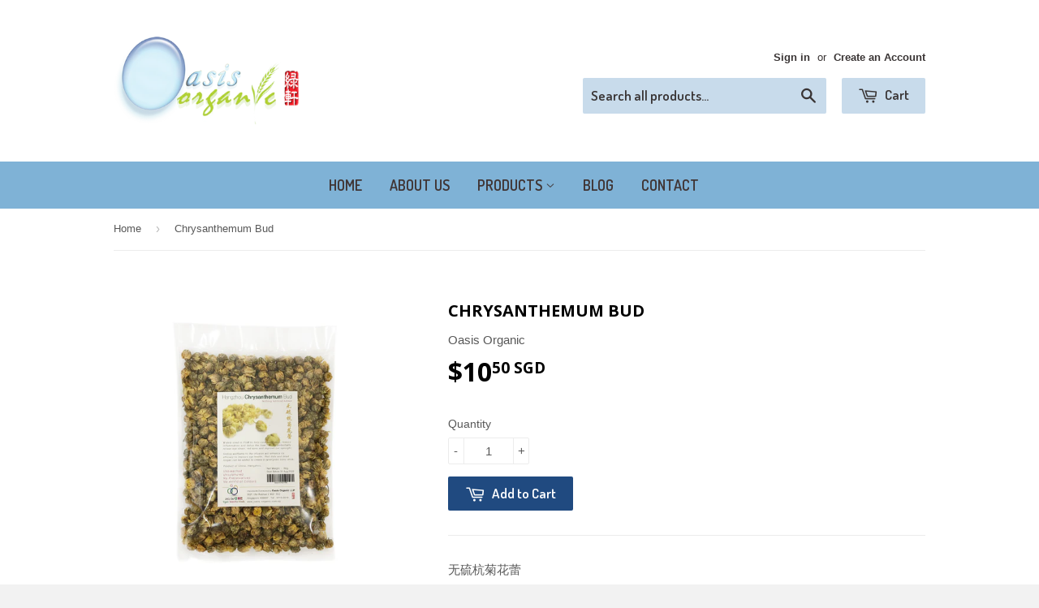

--- FILE ---
content_type: text/html; charset=utf-8
request_url: https://www.oasis-organic.com.sg/products/tea-chrysanthemum-bud-bottle
body_size: 14351
content:
<!doctype html>
<!--[if lt IE 7]><html class="no-js lt-ie9 lt-ie8 lt-ie7" lang="en"> <![endif]-->
<!--[if IE 7]><html class="no-js lt-ie9 lt-ie8" lang="en"> <![endif]-->
<!--[if IE 8]><html class="no-js lt-ie9" lang="en"> <![endif]-->
<!--[if IE 9 ]><html class="ie9 no-js"> <![endif]-->
<!--[if (gt IE 9)|!(IE)]><!--> <html class="no-touch no-js"> <!--<![endif]-->
<head>

  <!-- Basic page needs ================================================== -->
  <meta charset="utf-8">
  <meta http-equiv="X-UA-Compatible" content="IE=edge,chrome=1">

  

  <!-- Title and description ================================================== -->
  <title>
  Chrysanthemum Bud &ndash; Oasis Organic LLP
  </title>

  
  <meta name="description" content="无硫杭菊花蕾 80g+/- Specially selected white chrysanthemum buds which are harvested at its peak potency and vacuum dehydrated to retain its efficacy and colour.  Relieves heatiness and detoxifies the liver.  Can be added with wolfberry as a drink to improve eye sight. Best enjoyed and optimised retention of benefits after se">
  

  <!-- Product meta ================================================== -->
  
  <meta property="og:type" content="product">
  <meta property="og:title" content="Chrysanthemum Bud">
  
  <meta property="og:image" content="http://www.oasis-organic.com.sg/cdn/shop/products/chrysanthemum-bud-ga_grande.jpg?v=1621066662">
  <meta property="og:image:secure_url" content="https://www.oasis-organic.com.sg/cdn/shop/products/chrysanthemum-bud-ga_grande.jpg?v=1621066662">
  
  <meta property="og:price:amount" content="10.50">
  <meta property="og:price:currency" content="SGD">


  <meta property="og:description" content="无硫杭菊花蕾 80g+/- Specially selected white chrysanthemum buds which are harvested at its peak potency and vacuum dehydrated to retain its efficacy and colour.  Relieves heatiness and detoxifies the liver.  Can be added with wolfberry as a drink to improve eye sight. Best enjoyed and optimised retention of benefits after se">

  <meta property="og:url" content="https://www.oasis-organic.com.sg/products/tea-chrysanthemum-bud-bottle">
  <meta property="og:site_name" content="Oasis Organic LLP">

  
  
  
  <meta name="twitter:site" content="@">


  <meta name="twitter:card" content="product">
  <meta name="twitter:title" content="Chrysanthemum Bud">
  <meta name="twitter:description" content="无硫杭菊花蕾
80g+/-
Specially selected white chrysanthemum buds which are harvested at its peak potency and vacuum dehydrated to retain its efficacy and colour. 
Relieves heatiness and detoxifies the liver.  Can be added with wolfberry as a drink to improve eye sight.
Best enjoyed and optimised retention of benefits after seeping it in hot water for 5 mins.
 UnbleachedUnsulphuredNo Preservatives No Artificial Colours
Product of China, Hangzhou.">
  <meta name="twitter:image" content="https://www.oasis-organic.com.sg/cdn/shop/products/chrysanthemum-bud-ga_medium.jpg?v=1621066662">
  <meta name="twitter:image:width" content="240">
  <meta name="twitter:image:height" content="240">
  <meta name="twitter:label1" content="Price">
  <meta name="twitter:data1" content="$10.50 SGD">
  
  <meta name="twitter:label2" content="Brand">
  <meta name="twitter:data2" content="Oasis Organic">
  



  <!-- Helpers ================================================== -->
  <link rel="canonical" href="https://www.oasis-organic.com.sg/products/tea-chrysanthemum-bud-bottle">
  <meta name="viewport" content="width=device-width,initial-scale=1">

  
  <!-- Ajaxify Cart Plugin ================================================== -->
  <link href="//www.oasis-organic.com.sg/cdn/shop/t/8/assets/ajaxify.scss.css?v=130291415045961276831428285324" rel="stylesheet" type="text/css" media="all" />
  

  <!-- CSS ================================================== -->
  <link href="//www.oasis-organic.com.sg/cdn/shop/t/8/assets/timber.scss.css?v=130436813756915321591679642238" rel="stylesheet" type="text/css" media="all" />
  

  
    
    
    <link href="//fonts.googleapis.com/css?family=Open+Sans:700" rel="stylesheet" type="text/css" media="all" />
  


  
    
    
    <link href="//fonts.googleapis.com/css?family=Dosis:600" rel="stylesheet" type="text/css" media="all" />
  



  <!-- Header hook for plugins ================================================== -->
  <script>window.performance && window.performance.mark && window.performance.mark('shopify.content_for_header.start');</script><meta id="shopify-digital-wallet" name="shopify-digital-wallet" content="/7406447/digital_wallets/dialog">
<link rel="alternate" type="application/json+oembed" href="https://www.oasis-organic.com.sg/products/tea-chrysanthemum-bud-bottle.oembed">
<script async="async" src="/checkouts/internal/preloads.js?locale=en-SG"></script>
<script id="shopify-features" type="application/json">{"accessToken":"50ebd468da4377e795325415c8eeed8d","betas":["rich-media-storefront-analytics"],"domain":"www.oasis-organic.com.sg","predictiveSearch":true,"shopId":7406447,"locale":"en"}</script>
<script>var Shopify = Shopify || {};
Shopify.shop = "oasis-organic.myshopify.com";
Shopify.locale = "en";
Shopify.currency = {"active":"SGD","rate":"1.0"};
Shopify.country = "SG";
Shopify.theme = {"name":"Supply","id":10599312,"schema_name":null,"schema_version":null,"theme_store_id":679,"role":"main"};
Shopify.theme.handle = "null";
Shopify.theme.style = {"id":null,"handle":null};
Shopify.cdnHost = "www.oasis-organic.com.sg/cdn";
Shopify.routes = Shopify.routes || {};
Shopify.routes.root = "/";</script>
<script type="module">!function(o){(o.Shopify=o.Shopify||{}).modules=!0}(window);</script>
<script>!function(o){function n(){var o=[];function n(){o.push(Array.prototype.slice.apply(arguments))}return n.q=o,n}var t=o.Shopify=o.Shopify||{};t.loadFeatures=n(),t.autoloadFeatures=n()}(window);</script>
<script id="shop-js-analytics" type="application/json">{"pageType":"product"}</script>
<script defer="defer" async type="module" src="//www.oasis-organic.com.sg/cdn/shopifycloud/shop-js/modules/v2/client.init-shop-cart-sync_CGREiBkR.en.esm.js"></script>
<script defer="defer" async type="module" src="//www.oasis-organic.com.sg/cdn/shopifycloud/shop-js/modules/v2/chunk.common_Bt2Up4BP.esm.js"></script>
<script type="module">
  await import("//www.oasis-organic.com.sg/cdn/shopifycloud/shop-js/modules/v2/client.init-shop-cart-sync_CGREiBkR.en.esm.js");
await import("//www.oasis-organic.com.sg/cdn/shopifycloud/shop-js/modules/v2/chunk.common_Bt2Up4BP.esm.js");

  window.Shopify.SignInWithShop?.initShopCartSync?.({"fedCMEnabled":true,"windoidEnabled":true});

</script>
<script id="__st">var __st={"a":7406447,"offset":28800,"reqid":"82ff7042-5e62-4fac-8f87-584dff20fe58-1762619624","pageurl":"www.oasis-organic.com.sg\/products\/tea-chrysanthemum-bud-bottle","u":"d09c0ecc0135","p":"product","rtyp":"product","rid":1343428395115};</script>
<script>window.ShopifyPaypalV4VisibilityTracking = true;</script>
<script id="captcha-bootstrap">!function(){'use strict';const t='contact',e='account',n='new_comment',o=[[t,t],['blogs',n],['comments',n],[t,'customer']],c=[[e,'customer_login'],[e,'guest_login'],[e,'recover_customer_password'],[e,'create_customer']],r=t=>t.map((([t,e])=>`form[action*='/${t}']:not([data-nocaptcha='true']) input[name='form_type'][value='${e}']`)).join(','),a=t=>()=>t?[...document.querySelectorAll(t)].map((t=>t.form)):[];function s(){const t=[...o],e=r(t);return a(e)}const i='password',u='form_key',d=['recaptcha-v3-token','g-recaptcha-response','h-captcha-response',i],f=()=>{try{return window.sessionStorage}catch{return}},m='__shopify_v',_=t=>t.elements[u];function p(t,e,n=!1){try{const o=window.sessionStorage,c=JSON.parse(o.getItem(e)),{data:r}=function(t){const{data:e,action:n}=t;return t[m]||n?{data:e,action:n}:{data:t,action:n}}(c);for(const[e,n]of Object.entries(r))t.elements[e]&&(t.elements[e].value=n);n&&o.removeItem(e)}catch(o){console.error('form repopulation failed',{error:o})}}const l='form_type',E='cptcha';function T(t){t.dataset[E]=!0}const w=window,h=w.document,L='Shopify',v='ce_forms',y='captcha';let A=!1;((t,e)=>{const n=(g='f06e6c50-85a8-45c8-87d0-21a2b65856fe',I='https://cdn.shopify.com/shopifycloud/storefront-forms-hcaptcha/ce_storefront_forms_captcha_hcaptcha.v1.5.2.iife.js',D={infoText:'Protected by hCaptcha',privacyText:'Privacy',termsText:'Terms'},(t,e,n)=>{const o=w[L][v],c=o.bindForm;if(c)return c(t,g,e,D).then(n);var r;o.q.push([[t,g,e,D],n]),r=I,A||(h.body.append(Object.assign(h.createElement('script'),{id:'captcha-provider',async:!0,src:r})),A=!0)});var g,I,D;w[L]=w[L]||{},w[L][v]=w[L][v]||{},w[L][v].q=[],w[L][y]=w[L][y]||{},w[L][y].protect=function(t,e){n(t,void 0,e),T(t)},Object.freeze(w[L][y]),function(t,e,n,w,h,L){const[v,y,A,g]=function(t,e,n){const i=e?o:[],u=t?c:[],d=[...i,...u],f=r(d),m=r(i),_=r(d.filter((([t,e])=>n.includes(e))));return[a(f),a(m),a(_),s()]}(w,h,L),I=t=>{const e=t.target;return e instanceof HTMLFormElement?e:e&&e.form},D=t=>v().includes(t);t.addEventListener('submit',(t=>{const e=I(t);if(!e)return;const n=D(e)&&!e.dataset.hcaptchaBound&&!e.dataset.recaptchaBound,o=_(e),c=g().includes(e)&&(!o||!o.value);(n||c)&&t.preventDefault(),c&&!n&&(function(t){try{if(!f())return;!function(t){const e=f();if(!e)return;const n=_(t);if(!n)return;const o=n.value;o&&e.removeItem(o)}(t);const e=Array.from(Array(32),(()=>Math.random().toString(36)[2])).join('');!function(t,e){_(t)||t.append(Object.assign(document.createElement('input'),{type:'hidden',name:u})),t.elements[u].value=e}(t,e),function(t,e){const n=f();if(!n)return;const o=[...t.querySelectorAll(`input[type='${i}']`)].map((({name:t})=>t)),c=[...d,...o],r={};for(const[a,s]of new FormData(t).entries())c.includes(a)||(r[a]=s);n.setItem(e,JSON.stringify({[m]:1,action:t.action,data:r}))}(t,e)}catch(e){console.error('failed to persist form',e)}}(e),e.submit())}));const S=(t,e)=>{t&&!t.dataset[E]&&(n(t,e.some((e=>e===t))),T(t))};for(const o of['focusin','change'])t.addEventListener(o,(t=>{const e=I(t);D(e)&&S(e,y())}));const B=e.get('form_key'),M=e.get(l),P=B&&M;t.addEventListener('DOMContentLoaded',(()=>{const t=y();if(P)for(const e of t)e.elements[l].value===M&&p(e,B);[...new Set([...A(),...v().filter((t=>'true'===t.dataset.shopifyCaptcha))])].forEach((e=>S(e,t)))}))}(h,new URLSearchParams(w.location.search),n,t,e,['guest_login'])})(!0,!0)}();</script>
<script integrity="sha256-52AcMU7V7pcBOXWImdc/TAGTFKeNjmkeM1Pvks/DTgc=" data-source-attribution="shopify.loadfeatures" defer="defer" src="//www.oasis-organic.com.sg/cdn/shopifycloud/storefront/assets/storefront/load_feature-81c60534.js" crossorigin="anonymous"></script>
<script data-source-attribution="shopify.dynamic_checkout.dynamic.init">var Shopify=Shopify||{};Shopify.PaymentButton=Shopify.PaymentButton||{isStorefrontPortableWallets:!0,init:function(){window.Shopify.PaymentButton.init=function(){};var t=document.createElement("script");t.src="https://www.oasis-organic.com.sg/cdn/shopifycloud/portable-wallets/latest/portable-wallets.en.js",t.type="module",document.head.appendChild(t)}};
</script>
<script data-source-attribution="shopify.dynamic_checkout.buyer_consent">
  function portableWalletsHideBuyerConsent(e){var t=document.getElementById("shopify-buyer-consent"),n=document.getElementById("shopify-subscription-policy-button");t&&n&&(t.classList.add("hidden"),t.setAttribute("aria-hidden","true"),n.removeEventListener("click",e))}function portableWalletsShowBuyerConsent(e){var t=document.getElementById("shopify-buyer-consent"),n=document.getElementById("shopify-subscription-policy-button");t&&n&&(t.classList.remove("hidden"),t.removeAttribute("aria-hidden"),n.addEventListener("click",e))}window.Shopify?.PaymentButton&&(window.Shopify.PaymentButton.hideBuyerConsent=portableWalletsHideBuyerConsent,window.Shopify.PaymentButton.showBuyerConsent=portableWalletsShowBuyerConsent);
</script>
<script data-source-attribution="shopify.dynamic_checkout.cart.bootstrap">document.addEventListener("DOMContentLoaded",(function(){function t(){return document.querySelector("shopify-accelerated-checkout-cart, shopify-accelerated-checkout")}if(t())Shopify.PaymentButton.init();else{new MutationObserver((function(e,n){t()&&(Shopify.PaymentButton.init(),n.disconnect())})).observe(document.body,{childList:!0,subtree:!0})}}));
</script>

<script>window.performance && window.performance.mark && window.performance.mark('shopify.content_for_header.end');</script>

  

<!--[if lt IE 9]>
<script src="//html5shiv.googlecode.com/svn/trunk/html5.js" type="text/javascript"></script>
<script src="//www.oasis-organic.com.sg/cdn/shop/t/8/assets/respond.min.js?v=52248677837542619231428285322" type="text/javascript"></script>
<link href="//www.oasis-organic.com.sg/cdn/shop/t/8/assets/respond-proxy.html" id="respond-proxy" rel="respond-proxy" />
<link href="//www.oasis-organic.com.sg/search?q=e1e0b8e49c726242172a2e54f7995aa7" id="respond-redirect" rel="respond-redirect" />
<script src="//www.oasis-organic.com.sg/search?q=e1e0b8e49c726242172a2e54f7995aa7" type="text/javascript"></script>
<![endif]-->


  
  

  <script src="//ajax.googleapis.com/ajax/libs/jquery/1.11.0/jquery.min.js" type="text/javascript"></script>
  <script src="//www.oasis-organic.com.sg/cdn/shop/t/8/assets/modernizr.min.js?v=26620055551102246001428285321" type="text/javascript"></script>

<link href="https://monorail-edge.shopifysvc.com" rel="dns-prefetch">
<script>(function(){if ("sendBeacon" in navigator && "performance" in window) {try {var session_token_from_headers = performance.getEntriesByType('navigation')[0].serverTiming.find(x => x.name == '_s').description;} catch {var session_token_from_headers = undefined;}var session_cookie_matches = document.cookie.match(/_shopify_s=([^;]*)/);var session_token_from_cookie = session_cookie_matches && session_cookie_matches.length === 2 ? session_cookie_matches[1] : "";var session_token = session_token_from_headers || session_token_from_cookie || "";function handle_abandonment_event(e) {var entries = performance.getEntries().filter(function(entry) {return /monorail-edge.shopifysvc.com/.test(entry.name);});if (!window.abandonment_tracked && entries.length === 0) {window.abandonment_tracked = true;var currentMs = Date.now();var navigation_start = performance.timing.navigationStart;var payload = {shop_id: 7406447,url: window.location.href,navigation_start,duration: currentMs - navigation_start,session_token,page_type: "product"};window.navigator.sendBeacon("https://monorail-edge.shopifysvc.com/v1/produce", JSON.stringify({schema_id: "online_store_buyer_site_abandonment/1.1",payload: payload,metadata: {event_created_at_ms: currentMs,event_sent_at_ms: currentMs}}));}}window.addEventListener('pagehide', handle_abandonment_event);}}());</script>
<script id="web-pixels-manager-setup">(function e(e,d,r,n,o){if(void 0===o&&(o={}),!Boolean(null===(a=null===(i=window.Shopify)||void 0===i?void 0:i.analytics)||void 0===a?void 0:a.replayQueue)){var i,a;window.Shopify=window.Shopify||{};var t=window.Shopify;t.analytics=t.analytics||{};var s=t.analytics;s.replayQueue=[],s.publish=function(e,d,r){return s.replayQueue.push([e,d,r]),!0};try{self.performance.mark("wpm:start")}catch(e){}var l=function(){var e={modern:/Edge?\/(1{2}[4-9]|1[2-9]\d|[2-9]\d{2}|\d{4,})\.\d+(\.\d+|)|Firefox\/(1{2}[4-9]|1[2-9]\d|[2-9]\d{2}|\d{4,})\.\d+(\.\d+|)|Chrom(ium|e)\/(9{2}|\d{3,})\.\d+(\.\d+|)|(Maci|X1{2}).+ Version\/(15\.\d+|(1[6-9]|[2-9]\d|\d{3,})\.\d+)([,.]\d+|)( \(\w+\)|)( Mobile\/\w+|) Safari\/|Chrome.+OPR\/(9{2}|\d{3,})\.\d+\.\d+|(CPU[ +]OS|iPhone[ +]OS|CPU[ +]iPhone|CPU IPhone OS|CPU iPad OS)[ +]+(15[._]\d+|(1[6-9]|[2-9]\d|\d{3,})[._]\d+)([._]\d+|)|Android:?[ /-](13[3-9]|1[4-9]\d|[2-9]\d{2}|\d{4,})(\.\d+|)(\.\d+|)|Android.+Firefox\/(13[5-9]|1[4-9]\d|[2-9]\d{2}|\d{4,})\.\d+(\.\d+|)|Android.+Chrom(ium|e)\/(13[3-9]|1[4-9]\d|[2-9]\d{2}|\d{4,})\.\d+(\.\d+|)|SamsungBrowser\/([2-9]\d|\d{3,})\.\d+/,legacy:/Edge?\/(1[6-9]|[2-9]\d|\d{3,})\.\d+(\.\d+|)|Firefox\/(5[4-9]|[6-9]\d|\d{3,})\.\d+(\.\d+|)|Chrom(ium|e)\/(5[1-9]|[6-9]\d|\d{3,})\.\d+(\.\d+|)([\d.]+$|.*Safari\/(?![\d.]+ Edge\/[\d.]+$))|(Maci|X1{2}).+ Version\/(10\.\d+|(1[1-9]|[2-9]\d|\d{3,})\.\d+)([,.]\d+|)( \(\w+\)|)( Mobile\/\w+|) Safari\/|Chrome.+OPR\/(3[89]|[4-9]\d|\d{3,})\.\d+\.\d+|(CPU[ +]OS|iPhone[ +]OS|CPU[ +]iPhone|CPU IPhone OS|CPU iPad OS)[ +]+(10[._]\d+|(1[1-9]|[2-9]\d|\d{3,})[._]\d+)([._]\d+|)|Android:?[ /-](13[3-9]|1[4-9]\d|[2-9]\d{2}|\d{4,})(\.\d+|)(\.\d+|)|Mobile Safari.+OPR\/([89]\d|\d{3,})\.\d+\.\d+|Android.+Firefox\/(13[5-9]|1[4-9]\d|[2-9]\d{2}|\d{4,})\.\d+(\.\d+|)|Android.+Chrom(ium|e)\/(13[3-9]|1[4-9]\d|[2-9]\d{2}|\d{4,})\.\d+(\.\d+|)|Android.+(UC? ?Browser|UCWEB|U3)[ /]?(15\.([5-9]|\d{2,})|(1[6-9]|[2-9]\d|\d{3,})\.\d+)\.\d+|SamsungBrowser\/(5\.\d+|([6-9]|\d{2,})\.\d+)|Android.+MQ{2}Browser\/(14(\.(9|\d{2,})|)|(1[5-9]|[2-9]\d|\d{3,})(\.\d+|))(\.\d+|)|K[Aa][Ii]OS\/(3\.\d+|([4-9]|\d{2,})\.\d+)(\.\d+|)/},d=e.modern,r=e.legacy,n=navigator.userAgent;return n.match(d)?"modern":n.match(r)?"legacy":"unknown"}(),u="modern"===l?"modern":"legacy",c=(null!=n?n:{modern:"",legacy:""})[u],f=function(e){return[e.baseUrl,"/wpm","/b",e.hashVersion,"modern"===e.buildTarget?"m":"l",".js"].join("")}({baseUrl:d,hashVersion:r,buildTarget:u}),m=function(e){var d=e.version,r=e.bundleTarget,n=e.surface,o=e.pageUrl,i=e.monorailEndpoint;return{emit:function(e){var a=e.status,t=e.errorMsg,s=(new Date).getTime(),l=JSON.stringify({metadata:{event_sent_at_ms:s},events:[{schema_id:"web_pixels_manager_load/3.1",payload:{version:d,bundle_target:r,page_url:o,status:a,surface:n,error_msg:t},metadata:{event_created_at_ms:s}}]});if(!i)return console&&console.warn&&console.warn("[Web Pixels Manager] No Monorail endpoint provided, skipping logging."),!1;try{return self.navigator.sendBeacon.bind(self.navigator)(i,l)}catch(e){}var u=new XMLHttpRequest;try{return u.open("POST",i,!0),u.setRequestHeader("Content-Type","text/plain"),u.send(l),!0}catch(e){return console&&console.warn&&console.warn("[Web Pixels Manager] Got an unhandled error while logging to Monorail."),!1}}}}({version:r,bundleTarget:l,surface:e.surface,pageUrl:self.location.href,monorailEndpoint:e.monorailEndpoint});try{o.browserTarget=l,function(e){var d=e.src,r=e.async,n=void 0===r||r,o=e.onload,i=e.onerror,a=e.sri,t=e.scriptDataAttributes,s=void 0===t?{}:t,l=document.createElement("script"),u=document.querySelector("head"),c=document.querySelector("body");if(l.async=n,l.src=d,a&&(l.integrity=a,l.crossOrigin="anonymous"),s)for(var f in s)if(Object.prototype.hasOwnProperty.call(s,f))try{l.dataset[f]=s[f]}catch(e){}if(o&&l.addEventListener("load",o),i&&l.addEventListener("error",i),u)u.appendChild(l);else{if(!c)throw new Error("Did not find a head or body element to append the script");c.appendChild(l)}}({src:f,async:!0,onload:function(){if(!function(){var e,d;return Boolean(null===(d=null===(e=window.Shopify)||void 0===e?void 0:e.analytics)||void 0===d?void 0:d.initialized)}()){var d=window.webPixelsManager.init(e)||void 0;if(d){var r=window.Shopify.analytics;r.replayQueue.forEach((function(e){var r=e[0],n=e[1],o=e[2];d.publishCustomEvent(r,n,o)})),r.replayQueue=[],r.publish=d.publishCustomEvent,r.visitor=d.visitor,r.initialized=!0}}},onerror:function(){return m.emit({status:"failed",errorMsg:"".concat(f," has failed to load")})},sri:function(e){var d=/^sha384-[A-Za-z0-9+/=]+$/;return"string"==typeof e&&d.test(e)}(c)?c:"",scriptDataAttributes:o}),m.emit({status:"loading"})}catch(e){m.emit({status:"failed",errorMsg:(null==e?void 0:e.message)||"Unknown error"})}}})({shopId: 7406447,storefrontBaseUrl: "https://www.oasis-organic.com.sg",extensionsBaseUrl: "https://extensions.shopifycdn.com/cdn/shopifycloud/web-pixels-manager",monorailEndpoint: "https://monorail-edge.shopifysvc.com/unstable/produce_batch",surface: "storefront-renderer",enabledBetaFlags: ["2dca8a86"],webPixelsConfigList: [{"id":"shopify-app-pixel","configuration":"{}","eventPayloadVersion":"v1","runtimeContext":"STRICT","scriptVersion":"0450","apiClientId":"shopify-pixel","type":"APP","privacyPurposes":["ANALYTICS","MARKETING"]},{"id":"shopify-custom-pixel","eventPayloadVersion":"v1","runtimeContext":"LAX","scriptVersion":"0450","apiClientId":"shopify-pixel","type":"CUSTOM","privacyPurposes":["ANALYTICS","MARKETING"]}],isMerchantRequest: false,initData: {"shop":{"name":"Oasis Organic LLP","paymentSettings":{"currencyCode":"SGD"},"myshopifyDomain":"oasis-organic.myshopify.com","countryCode":"SG","storefrontUrl":"https:\/\/www.oasis-organic.com.sg"},"customer":null,"cart":null,"checkout":null,"productVariants":[{"price":{"amount":10.5,"currencyCode":"SGD"},"product":{"title":"Chrysanthemum Bud","vendor":"Oasis Organic","id":"1343428395115","untranslatedTitle":"Chrysanthemum Bud","url":"\/products\/tea-chrysanthemum-bud-bottle","type":"Herb"},"id":"12276350320747","image":{"src":"\/\/www.oasis-organic.com.sg\/cdn\/shop\/products\/chrysanthemum-bud-ga.jpg?v=1621066662"},"sku":"GA-BT-180069","title":"Default Title","untranslatedTitle":"Default Title"}],"purchasingCompany":null},},"https://www.oasis-organic.com.sg/cdn","ae1676cfwd2530674p4253c800m34e853cb",{"modern":"","legacy":""},{"shopId":"7406447","storefrontBaseUrl":"https:\/\/www.oasis-organic.com.sg","extensionBaseUrl":"https:\/\/extensions.shopifycdn.com\/cdn\/shopifycloud\/web-pixels-manager","surface":"storefront-renderer","enabledBetaFlags":"[\"2dca8a86\"]","isMerchantRequest":"false","hashVersion":"ae1676cfwd2530674p4253c800m34e853cb","publish":"custom","events":"[[\"page_viewed\",{}],[\"product_viewed\",{\"productVariant\":{\"price\":{\"amount\":10.5,\"currencyCode\":\"SGD\"},\"product\":{\"title\":\"Chrysanthemum Bud\",\"vendor\":\"Oasis Organic\",\"id\":\"1343428395115\",\"untranslatedTitle\":\"Chrysanthemum Bud\",\"url\":\"\/products\/tea-chrysanthemum-bud-bottle\",\"type\":\"Herb\"},\"id\":\"12276350320747\",\"image\":{\"src\":\"\/\/www.oasis-organic.com.sg\/cdn\/shop\/products\/chrysanthemum-bud-ga.jpg?v=1621066662\"},\"sku\":\"GA-BT-180069\",\"title\":\"Default Title\",\"untranslatedTitle\":\"Default Title\"}}]]"});</script><script>
  window.ShopifyAnalytics = window.ShopifyAnalytics || {};
  window.ShopifyAnalytics.meta = window.ShopifyAnalytics.meta || {};
  window.ShopifyAnalytics.meta.currency = 'SGD';
  var meta = {"product":{"id":1343428395115,"gid":"gid:\/\/shopify\/Product\/1343428395115","vendor":"Oasis Organic","type":"Herb","variants":[{"id":12276350320747,"price":1050,"name":"Chrysanthemum Bud","public_title":null,"sku":"GA-BT-180069"}],"remote":false},"page":{"pageType":"product","resourceType":"product","resourceId":1343428395115}};
  for (var attr in meta) {
    window.ShopifyAnalytics.meta[attr] = meta[attr];
  }
</script>
<script class="analytics">
  (function () {
    var customDocumentWrite = function(content) {
      var jquery = null;

      if (window.jQuery) {
        jquery = window.jQuery;
      } else if (window.Checkout && window.Checkout.$) {
        jquery = window.Checkout.$;
      }

      if (jquery) {
        jquery('body').append(content);
      }
    };

    var hasLoggedConversion = function(token) {
      if (token) {
        return document.cookie.indexOf('loggedConversion=' + token) !== -1;
      }
      return false;
    }

    var setCookieIfConversion = function(token) {
      if (token) {
        var twoMonthsFromNow = new Date(Date.now());
        twoMonthsFromNow.setMonth(twoMonthsFromNow.getMonth() + 2);

        document.cookie = 'loggedConversion=' + token + '; expires=' + twoMonthsFromNow;
      }
    }

    var trekkie = window.ShopifyAnalytics.lib = window.trekkie = window.trekkie || [];
    if (trekkie.integrations) {
      return;
    }
    trekkie.methods = [
      'identify',
      'page',
      'ready',
      'track',
      'trackForm',
      'trackLink'
    ];
    trekkie.factory = function(method) {
      return function() {
        var args = Array.prototype.slice.call(arguments);
        args.unshift(method);
        trekkie.push(args);
        return trekkie;
      };
    };
    for (var i = 0; i < trekkie.methods.length; i++) {
      var key = trekkie.methods[i];
      trekkie[key] = trekkie.factory(key);
    }
    trekkie.load = function(config) {
      trekkie.config = config || {};
      trekkie.config.initialDocumentCookie = document.cookie;
      var first = document.getElementsByTagName('script')[0];
      var script = document.createElement('script');
      script.type = 'text/javascript';
      script.onerror = function(e) {
        var scriptFallback = document.createElement('script');
        scriptFallback.type = 'text/javascript';
        scriptFallback.onerror = function(error) {
                var Monorail = {
      produce: function produce(monorailDomain, schemaId, payload) {
        var currentMs = new Date().getTime();
        var event = {
          schema_id: schemaId,
          payload: payload,
          metadata: {
            event_created_at_ms: currentMs,
            event_sent_at_ms: currentMs
          }
        };
        return Monorail.sendRequest("https://" + monorailDomain + "/v1/produce", JSON.stringify(event));
      },
      sendRequest: function sendRequest(endpointUrl, payload) {
        // Try the sendBeacon API
        if (window && window.navigator && typeof window.navigator.sendBeacon === 'function' && typeof window.Blob === 'function' && !Monorail.isIos12()) {
          var blobData = new window.Blob([payload], {
            type: 'text/plain'
          });

          if (window.navigator.sendBeacon(endpointUrl, blobData)) {
            return true;
          } // sendBeacon was not successful

        } // XHR beacon

        var xhr = new XMLHttpRequest();

        try {
          xhr.open('POST', endpointUrl);
          xhr.setRequestHeader('Content-Type', 'text/plain');
          xhr.send(payload);
        } catch (e) {
          console.log(e);
        }

        return false;
      },
      isIos12: function isIos12() {
        return window.navigator.userAgent.lastIndexOf('iPhone; CPU iPhone OS 12_') !== -1 || window.navigator.userAgent.lastIndexOf('iPad; CPU OS 12_') !== -1;
      }
    };
    Monorail.produce('monorail-edge.shopifysvc.com',
      'trekkie_storefront_load_errors/1.1',
      {shop_id: 7406447,
      theme_id: 10599312,
      app_name: "storefront",
      context_url: window.location.href,
      source_url: "//www.oasis-organic.com.sg/cdn/s/trekkie.storefront.308893168db1679b4a9f8a086857af995740364f.min.js"});

        };
        scriptFallback.async = true;
        scriptFallback.src = '//www.oasis-organic.com.sg/cdn/s/trekkie.storefront.308893168db1679b4a9f8a086857af995740364f.min.js';
        first.parentNode.insertBefore(scriptFallback, first);
      };
      script.async = true;
      script.src = '//www.oasis-organic.com.sg/cdn/s/trekkie.storefront.308893168db1679b4a9f8a086857af995740364f.min.js';
      first.parentNode.insertBefore(script, first);
    };
    trekkie.load(
      {"Trekkie":{"appName":"storefront","development":false,"defaultAttributes":{"shopId":7406447,"isMerchantRequest":null,"themeId":10599312,"themeCityHash":"2010576668212262283","contentLanguage":"en","currency":"SGD","eventMetadataId":"fa4a33a0-8f36-46ea-a2dc-8f1819352836"},"isServerSideCookieWritingEnabled":true,"monorailRegion":"shop_domain","enabledBetaFlags":["f0df213a"]},"Session Attribution":{},"S2S":{"facebookCapiEnabled":false,"source":"trekkie-storefront-renderer","apiClientId":580111}}
    );

    var loaded = false;
    trekkie.ready(function() {
      if (loaded) return;
      loaded = true;

      window.ShopifyAnalytics.lib = window.trekkie;

      var originalDocumentWrite = document.write;
      document.write = customDocumentWrite;
      try { window.ShopifyAnalytics.merchantGoogleAnalytics.call(this); } catch(error) {};
      document.write = originalDocumentWrite;

      window.ShopifyAnalytics.lib.page(null,{"pageType":"product","resourceType":"product","resourceId":1343428395115,"shopifyEmitted":true});

      var match = window.location.pathname.match(/checkouts\/(.+)\/(thank_you|post_purchase)/)
      var token = match? match[1]: undefined;
      if (!hasLoggedConversion(token)) {
        setCookieIfConversion(token);
        window.ShopifyAnalytics.lib.track("Viewed Product",{"currency":"SGD","variantId":12276350320747,"productId":1343428395115,"productGid":"gid:\/\/shopify\/Product\/1343428395115","name":"Chrysanthemum Bud","price":"10.50","sku":"GA-BT-180069","brand":"Oasis Organic","variant":null,"category":"Herb","nonInteraction":true,"remote":false},undefined,undefined,{"shopifyEmitted":true});
      window.ShopifyAnalytics.lib.track("monorail:\/\/trekkie_storefront_viewed_product\/1.1",{"currency":"SGD","variantId":12276350320747,"productId":1343428395115,"productGid":"gid:\/\/shopify\/Product\/1343428395115","name":"Chrysanthemum Bud","price":"10.50","sku":"GA-BT-180069","brand":"Oasis Organic","variant":null,"category":"Herb","nonInteraction":true,"remote":false,"referer":"https:\/\/www.oasis-organic.com.sg\/products\/tea-chrysanthemum-bud-bottle"});
      }
    });


        var eventsListenerScript = document.createElement('script');
        eventsListenerScript.async = true;
        eventsListenerScript.src = "//www.oasis-organic.com.sg/cdn/shopifycloud/storefront/assets/shop_events_listener-3da45d37.js";
        document.getElementsByTagName('head')[0].appendChild(eventsListenerScript);

})();</script>
<script
  defer
  src="https://www.oasis-organic.com.sg/cdn/shopifycloud/perf-kit/shopify-perf-kit-2.1.2.min.js"
  data-application="storefront-renderer"
  data-shop-id="7406447"
  data-render-region="gcp-us-east1"
  data-page-type="product"
  data-theme-instance-id="10599312"
  data-theme-name=""
  data-theme-version=""
  data-monorail-region="shop_domain"
  data-resource-timing-sampling-rate="10"
  data-shs="true"
  data-shs-beacon="true"
  data-shs-export-with-fetch="true"
  data-shs-logs-sample-rate="1"
></script>
</head>

<body id="chrysanthemum-bud" class="template-product" >

  <header class="site-header" role="banner">
    <div class="wrapper">

      <div class="grid--full">
        <div class="grid-item large--one-half">
          
            <div class="h1 header-logo" itemscope itemtype="http://schema.org/Organization">
          
            
              <a href="/" itemprop="url">
                <img src="//www.oasis-organic.com.sg/cdn/shop/t/8/assets/logo.png?v=47724420544789183701428285416" alt="Oasis Organic LLP" itemprop="logo">
              </a>
            
          
            </div>
          
        </div>

        <div class="grid-item large--one-half text-center large--text-right">
          
            <div class="site-header--text-links medium-down--hide">
              

              
                <span class="site-header--meta-links medium-down--hide">
                  
                    <a href="/account/login" id="customer_login_link">Sign in</a>
                    
                    <span class="site-header--spacer">or</span>
                    <a href="/account/register" id="customer_register_link">Create an Account</a>
                    
                  
                </span>
              
            </div>

            <br class="medium-down--hide">
          

          <form action="/search" method="get" class="search-bar" role="search">
  <input type="hidden" name="type" value="product">

  <input type="search" name="q" value="" placeholder="Search all products..." aria-label="Search all products...">
  <button type="submit" class="search-bar--submit icon-fallback-text">
    <span class="icon icon-search" aria-hidden="true"></span>
    <span class="fallback-text">Search</span>
  </button>
</form>


          <a href="/cart" class="header-cart-btn cart-toggle">
            <span class="icon icon-cart"></span>
            Cart <span class="cart-count cart-badge--desktop hidden-count">0</span>
          </a>
        </div>
      </div>

    </div>
  </header>

  <nav class="nav-bar" role="navigation">
    <div class="wrapper">
      <form action="/search" method="get" class="search-bar" role="search">
  <input type="hidden" name="type" value="product">

  <input type="search" name="q" value="" placeholder="Search all products..." aria-label="Search all products...">
  <button type="submit" class="search-bar--submit icon-fallback-text">
    <span class="icon icon-search" aria-hidden="true"></span>
    <span class="fallback-text">Search</span>
  </button>
</form>

      <ul class="site-nav" id="accessibleNav">
  
  
    
    
      <li >
        <a href="/">Home</a>
      </li>
    
  
    
    
      <li >
        <a href="/pages/about-us">About Us</a>
      </li>
    
  
    
    
      <li class="site-nav--has-dropdown" aria-haspopup="true">
        <a href="/collections/all">
          Products
          <span class="icon-fallback-text">
            <span class="icon icon-arrow-down" aria-hidden="true"></span>
          </span>
        </a>
        <ul class="site-nav--dropdown">
          
            <li ><a href="/collections/beverage">Beverage</a></li>
          
            <li ><a href="/collections/cereal">Cereal</a></li>
          
            <li ><a href="/collections/condiment">Condiment</a></li>
          
            <li ><a href="/collections/dietary">Dietary Supplement</a></li>
          
            <li ><a href="/collections/dried-food">Dried Food</a></li>
          
            <li ><a href="/collections/gluten-free">Gluten Free</a></li>
          
            <li ><a href="/collections/grain">Grain</a></li>
          
            <li ><a href="/collections/herb">Herb</a></li>
          
            <li ><a href="/collections/honey">Honey</a></li>
          
            <li ><a href="/collections/kid">Kid</a></li>
          
            <li ><a href="/collections/noodle">Noodle</a></li>
          
            <li ><a href="/collections/ready-to-eat">Ready-To-Eat</a></li>
          
            <li ><a href="/collections/snack">Snack</a></li>
          
            <li ><a href="/collections/toiletries">Toiletries</a></li>
          
        </ul>
      </li>
    
  
    
    
      <li >
        <a href="/blogs/news">Blog</a>
      </li>
    
  
    
    
      <li >
        <a href="/pages/contact-us">Contact</a>
      </li>
    
  

  
    
      <li class="customer-navlink large--hide"><a href="/account/login" id="customer_login_link">Sign in</a></li>
      
      <li class="customer-navlink large--hide"><a href="/account/register" id="customer_register_link">Create an Account</a></li>
      
    
  
</ul>

    </div>
  </nav>

  <div id="mobileNavBar">
    <div class="display-table-cell">
      <a class="menu-toggle mobileNavBar-link">Menu</a>
    </div>
    <div class="display-table-cell">
      <a href="/cart" class="cart-toggle mobileNavBar-link">
        <span class="icon icon-cart"></span>
        Cart <span class="cart-count hidden-count">0</span>
      </a>
    </div>
  </div>

  <main class="wrapper main-content" role="main">

    




<nav class="breadcrumb" role="navigation" aria-label="breadcrumbs">
  <a href="/" title="Back to the frontpage">Home</a>

  

    
    <span class="divider" aria-hidden="true">&rsaquo;</span>
    <span class="breadcrumb--truncate">Chrysanthemum Bud</span>

  
</nav>



<div class="grid" itemscope itemtype="http://schema.org/Product">
  <meta itemprop="url" content="https://www.oasis-organic.com.sg/products/tea-chrysanthemum-bud-bottle">
  <meta itemprop="image" content="//www.oasis-organic.com.sg/cdn/shop/products/chrysanthemum-bud-ga_grande.jpg?v=1621066662">

  <div class="grid-item large--two-fifths">
    <div class="grid">
      <div class="grid-item large--eleven-twelfths text-center">
        <div class="product-photo-container" id="productPhoto">
          
          <img id="productPhotoImg" src="//www.oasis-organic.com.sg/cdn/shop/products/chrysanthemum-bud-ga_large.jpg?v=1621066662" alt="Chrysanthemum Bud"  data-zoom="//www.oasis-organic.com.sg/cdn/shop/products/chrysanthemum-bud-ga_1024x1024.jpg?v=1621066662">
        </div>
        

      </div>
    </div>

  </div>

  <div class="grid-item large--three-fifths">

    <h2 itemprop="name">Chrysanthemum Bud</h2>

    <div itemprop="offers" itemscope itemtype="http://schema.org/Offer">

      

      <meta itemprop="priceCurrency" content="SGD">
      <meta itemprop="price" content="$10.50 SGD">

      
        <p class="product-meta" itemprop="brand">Oasis Organic</p>
      

      <ul class="inline-list product-meta">
        <li>
          <span id="productPrice" class="h1">
            







<small>$10<sup>50 SGD</sup></small>
          </span>
        </li>
        
        
          <li class="product-meta--review">
            <span class="shopify-product-reviews-badge" data-id="1343428395115"></span>
          </li>
        
      </ul>

      <hr id="variantBreak" class="hr--clear hr--small">

      <link itemprop="availability" href="http://schema.org/InStock">

      <form action="/cart/add" method="post" enctype="multipart/form-data" id="addToCartForm">
        <select name="id" id="productSelect" class="product-variants">
          
            

              <option  selected="selected"  value="12276350320747">Default Title - $10.50 SGD</option>

            
          
        </select>

        
          <label for="quantity" class="quantity-selector">Quantity</label>
          <input type="number" id="quantity" name="quantity" value="1" min="1" class="quantity-selector">
        

        <button type="submit" name="add" id="addToCart" class="btn">
          <span class="icon icon-cart"></span>
          <span id="addToCartText">Add to Cart</span>
        </button>
        
          <span id="variantQuantity" class="variant-quantity"></span>
        
      </form>

      <hr>

    </div>

    <div class="product-description rte" itemprop="description">
      <p>无硫杭菊花蕾</p>
<p>80g+/-</p>
<p>Specially selected white chrysanthemum buds which are harvested at its peak potency and vacuum dehydrated to retain its efficacy and colour. </p>
<p>Relieves heatiness and detoxifies the liver.  Can be added with wolfberry as a drink to improve eye sight.</p>
<p>Best enjoyed and optimised retention of benefits after seeping it in hot water for 5 mins.</p>
<p><span style="color: #ff00ff;"> <em>Unbleached</em></span><br><span style="color: #ff00ff;"><em>Unsulphured</em></span><br><span style="color: #ff00ff;"><em>No Preservatives </em></span><br><span style="color: #ff00ff;"><em>No Artificial Colours</em></span></p>
<p>Product of China, Hangzhou.</p>
    </div>

    
      



<div class="social-sharing is-default" data-permalink="https://www.oasis-organic.com.sg/products/tea-chrysanthemum-bud-bottle">

  
    <a target="_blank" href="//www.facebook.com/sharer.php?u=https://www.oasis-organic.com.sg/products/tea-chrysanthemum-bud-bottle" class="share-facebook">
      <span class="icon icon-facebook"></span>
      <span class="share-title">Share</span>
      
        <span class="share-count">0</span>
      
    </a>
  

  
    <a target="_blank" href="//twitter.com/share?url=https://www.oasis-organic.com.sg/products/tea-chrysanthemum-bud-bottle&amp;text=Chrysanthemum%20Bud" class="share-twitter">
      <span class="icon icon-twitter"></span>
      <span class="share-title">Tweet</span>
      
        <span class="share-count">0</span>
      
    </a>
  

  

    
      <a target="_blank" href="//pinterest.com/pin/create/button/?url=https://www.oasis-organic.com.sg/products/tea-chrysanthemum-bud-bottle&amp;media=http://www.oasis-organic.com.sg/cdn/shop/products/chrysanthemum-bud-ga_1024x1024.jpg?v=1621066662&amp;description=Chrysanthemum%20Bud" class="share-pinterest">
        <span class="icon icon-pinterest"></span>
        <span class="share-title">Pin it</span>
        
          <span class="share-count">0</span>
        
      </a>
    

    
      <a target="_blank" href="http://www.thefancy.com/fancyit?ItemURL=https://www.oasis-organic.com.sg/products/tea-chrysanthemum-bud-bottle&amp;Title=Chrysanthemum%20Bud&amp;Category=Other&amp;ImageURL=//www.oasis-organic.com.sg/cdn/shop/products/chrysanthemum-bud-ga_1024x1024.jpg?v=1621066662" class="share-fancy">
        <span class="icon icon-fancy"></span>
        <span class="share-title">Fancy</span>
      </a>
    

  

  
    <a target="_blank" href="//plus.google.com/share?url=https://www.oasis-organic.com.sg/products/tea-chrysanthemum-bud-bottle" class="share-google">
      <!-- Cannot get Google+ share count with JS yet -->
      <span class="icon icon-google"></span>
      
        <span class="share-count">+1</span>
      
    </a>
  

</div>

    

  </div>
</div>


  
  





  <hr>
  <span class="h1">We Also Recommend</span>
  <div class="grid-uniform">
    
    
    
      
        
          












<div class="grid-item large--one-fifth medium--one-third small--one-half sold-out">

  <a href="/collections/herb/products/dried-american-ginseng-root" class="product-grid-item">
    <div class="product-grid-image">
      <div class="product-grid-image--centered">
        
          <div class="badge badge--sold-out"><span class="badge-label">Sold Out</span></div>
        
        <img src="//www.oasis-organic.com.sg/cdn/shop/products/american-ginseng_large.jpg?v=1620898808" alt="American Ginseng Root">
      </div>
    </div>

    <p>American Ginseng Root</p>

    <div class="product-item--price">
      <span class="h1 medium--left">
        







<small>$7<sup>50 SGD</sup></small>
      </span>

      
    </div>

    
      <span class="shopify-product-reviews-badge" data-id="1967166685249"></span>
    
  </a>

</div>

        
      
    
      
        
          












<div class="grid-item large--one-fifth medium--one-third small--one-half">

  <a href="/collections/herb/products/dried-astralagus" class="product-grid-item">
    <div class="product-grid-image">
      <div class="product-grid-image--centered">
        
        <img src="//www.oasis-organic.com.sg/cdn/shop/products/astragalus_large.jpg?v=1620902124" alt="Astragalus Root">
      </div>
    </div>

    <p>Astragalus Root</p>

    <div class="product-item--price">
      <span class="h1 medium--left">
        







<small>$10<sup>50 SGD</sup></small>
      </span>

      
    </div>

    
      <span class="shopify-product-reviews-badge" data-id="1967169667137"></span>
    
  </a>

</div>

        
      
    
      
        
      
    
      
        
          












<div class="grid-item large--one-fifth medium--one-third small--one-half">

  <a href="/collections/herb/products/dried-dang-gui" class="product-grid-item">
    <div class="product-grid-image">
      <div class="product-grid-image--centered">
        
        <img src="//www.oasis-organic.com.sg/cdn/shopifycloud/storefront/assets/no-image-2048-a2addb12_large.gif" alt="">
      </div>
    </div>

    <p>Dang Gui (Whole)</p>

    <div class="product-item--price">
      <span class="h1 medium--left">
        







<small>$23<sup>00 SGD</sup></small>
      </span>

      
    </div>

    
      <span class="shopify-product-reviews-badge" data-id="3956029096001"></span>
    
  </a>

</div>

        
      
    
      
        
          












<div class="grid-item large--one-fifth medium--one-third small--one-half">

  <a href="/collections/herb/products/herb-dang-shen" class="product-grid-item">
    <div class="product-grid-image">
      <div class="product-grid-image--centered">
        
        <img src="//www.oasis-organic.com.sg/cdn/shop/products/dang-shen_large.jpg?v=1620883978" alt="Dang Shen">
      </div>
    </div>

    <p>Dang Shen</p>

    <div class="product-item--price">
      <span class="h1 medium--left">
        







<small>$35<sup>00 SGD</sup></small>
      </span>

      
    </div>

    
      <span class="shopify-product-reviews-badge" data-id="4511466291265"></span>
    
  </a>

</div>

        
      
    
      
        
          












<div class="grid-item large--one-fifth medium--one-third small--one-half">

  <a href="/collections/herb/products/dried-fu-shen" class="product-grid-item">
    <div class="product-grid-image">
      <div class="product-grid-image--centered">
        
        <img src="//www.oasis-organic.com.sg/cdn/shopifycloud/storefront/assets/no-image-2048-a2addb12_large.gif" alt="">
      </div>
    </div>

    <p>Fu Shen</p>

    <div class="product-item--price">
      <span class="h1 medium--left">
        







<small>$6<sup>00 SGD</sup></small>
      </span>

      
    </div>

    
      <span class="shopify-product-reviews-badge" data-id="1967173337153"></span>
    
  </a>

</div>

        
      
    
  </div>





  <hr>
  <div id="shopify-product-reviews" data-id="1343428395115"></div>


<script src="//www.oasis-organic.com.sg/cdn/shopifycloud/storefront/assets/themes_support/option_selection-b017cd28.js" type="text/javascript"></script>
<script>

  // Pre-loading product images, to avoid a lag when a thumbnail is clicked, or
  // when a variant is selected that has a variant image.
  Shopify.Image.preload(["\/\/www.oasis-organic.com.sg\/cdn\/shop\/products\/chrysanthemum-bud-ga.jpg?v=1621066662"], 'large');

  var selectCallback = function(variant, selector) {

    var $addToCart = $('#addToCart'),
        $productPrice = $('#productPrice'),
        $comparePrice = $('#comparePrice'),
        $variantQuantity = $('#variantQuantity'),
        $quantityElements = $('.quantity-selector, label + .js-qty'),
        $addToCartText = $('#addToCartText'),
        $featuredImage = $('#productPhotoImg');

    if (variant) {
      // Update variant image, if one is set
      // Call timber.switchImage function in shop.js
      if (variant.featured_image) {
        var newImg = variant.featured_image,
            el = $featuredImage[0];
        $(function() {
          Shopify.Image.switchImage(newImg, el, timber.switchImage);
        });
      }

      // Select a valid variant if available
      if (variant.available) {
        // We have a valid product variant, so enable the submit button
        $addToCart.removeClass('disabled').prop('disabled', false);
        $addToCartText.html("Add to Cart");

        // Show how many items are left, if below 10
        
        if (variant.inventory_management) {
          if (variant.inventory_quantity < 10 && variant.inventory_quantity > 0) {
            $variantQuantity.html("Only 1 left!".replace('1', variant.inventory_quantity)).show();
          } else {
            $variantQuantity.hide();
          }
        }
        


        $quantityElements.show();
      } else {
        // Variant is sold out, disable the submit button
        $addToCart.addClass('disabled').prop('disabled', true);
        $addToCartText.html("Sold Out");
        $variantQuantity.hide();
        $quantityElements.hide();
      }

      // Regardless of stock, update the product price
      var customPriceFormat = timber.formatMoney( Shopify.formatMoney(variant.price, "${{amount}} SGD") );
      $productPrice.html(customPriceFormat);

      // Also update and show the product's compare price if necessary
      if ( variant.compare_at_price > variant.price ) {
        var priceSaving = timber.formatSaleTag( Shopify.formatMoney(variant.compare_at_price - variant.price, "${{amount}} SGD") );
        
        $comparePrice.html("Save [$]".replace('[$]', priceSaving)).show();
      } else {
        $comparePrice.hide();
      }

    } else {
      // The variant doesn't exist, disable submit button.
      // This may be an error or notice that a specific variant is not available.
      $addToCart.addClass('disabled').prop('disabled', true);
      $addToCartText.html("Unavailable");
      $variantQuantity.hide();
      $quantityElements.hide();
    }
  };

  jQuery(function($) {
    new Shopify.OptionSelectors('productSelect', {
      product: {"id":1343428395115,"title":"Chrysanthemum Bud","handle":"tea-chrysanthemum-bud-bottle","description":"\u003cp\u003e无硫杭菊花蕾\u003c\/p\u003e\n\u003cp\u003e80g+\/-\u003c\/p\u003e\n\u003cp\u003eSpecially selected white chrysanthemum buds which are harvested at its peak potency and vacuum dehydrated to retain its efficacy and colour. \u003c\/p\u003e\n\u003cp\u003eRelieves heatiness and detoxifies the liver.  Can be added with wolfberry as a drink to improve eye sight.\u003c\/p\u003e\n\u003cp\u003eBest enjoyed and optimised retention of benefits after seeping it in hot water for 5 mins.\u003c\/p\u003e\n\u003cp\u003e\u003cspan style=\"color: #ff00ff;\"\u003e \u003cem\u003eUnbleached\u003c\/em\u003e\u003c\/span\u003e\u003cbr\u003e\u003cspan style=\"color: #ff00ff;\"\u003e\u003cem\u003eUnsulphured\u003c\/em\u003e\u003c\/span\u003e\u003cbr\u003e\u003cspan style=\"color: #ff00ff;\"\u003e\u003cem\u003eNo Preservatives \u003c\/em\u003e\u003c\/span\u003e\u003cbr\u003e\u003cspan style=\"color: #ff00ff;\"\u003e\u003cem\u003eNo Artificial Colours\u003c\/em\u003e\u003c\/span\u003e\u003c\/p\u003e\n\u003cp\u003eProduct of China, Hangzhou.\u003c\/p\u003e","published_at":"2023-09-27T17:46:24+08:00","created_at":"2018-06-19T18:42:36+08:00","vendor":"Oasis Organic","type":"Herb","tags":["Brand_Let's Get ONE","chrysanthemum bud","detoxify liver","hangzhou unsulpured chrysanthemum","Product_Herb"],"price":1050,"price_min":1050,"price_max":1050,"available":true,"price_varies":false,"compare_at_price":null,"compare_at_price_min":0,"compare_at_price_max":0,"compare_at_price_varies":false,"variants":[{"id":12276350320747,"title":"Default Title","option1":"Default Title","option2":null,"option3":null,"sku":"GA-BT-180069","requires_shipping":true,"taxable":true,"featured_image":null,"available":true,"name":"Chrysanthemum Bud","public_title":null,"options":["Default Title"],"price":1050,"weight":83,"compare_at_price":null,"inventory_quantity":31,"inventory_management":"shopify","inventory_policy":"deny","barcode":"9555161605379","requires_selling_plan":false,"selling_plan_allocations":[]}],"images":["\/\/www.oasis-organic.com.sg\/cdn\/shop\/products\/chrysanthemum-bud-ga.jpg?v=1621066662"],"featured_image":"\/\/www.oasis-organic.com.sg\/cdn\/shop\/products\/chrysanthemum-bud-ga.jpg?v=1621066662","options":["Title"],"media":[{"alt":null,"id":20490592223297,"position":1,"preview_image":{"aspect_ratio":1.0,"height":2048,"width":2048,"src":"\/\/www.oasis-organic.com.sg\/cdn\/shop\/products\/chrysanthemum-bud-ga.jpg?v=1621066662"},"aspect_ratio":1.0,"height":2048,"media_type":"image","src":"\/\/www.oasis-organic.com.sg\/cdn\/shop\/products\/chrysanthemum-bud-ga.jpg?v=1621066662","width":2048}],"requires_selling_plan":false,"selling_plan_groups":[],"content":"\u003cp\u003e无硫杭菊花蕾\u003c\/p\u003e\n\u003cp\u003e80g+\/-\u003c\/p\u003e\n\u003cp\u003eSpecially selected white chrysanthemum buds which are harvested at its peak potency and vacuum dehydrated to retain its efficacy and colour. \u003c\/p\u003e\n\u003cp\u003eRelieves heatiness and detoxifies the liver.  Can be added with wolfberry as a drink to improve eye sight.\u003c\/p\u003e\n\u003cp\u003eBest enjoyed and optimised retention of benefits after seeping it in hot water for 5 mins.\u003c\/p\u003e\n\u003cp\u003e\u003cspan style=\"color: #ff00ff;\"\u003e \u003cem\u003eUnbleached\u003c\/em\u003e\u003c\/span\u003e\u003cbr\u003e\u003cspan style=\"color: #ff00ff;\"\u003e\u003cem\u003eUnsulphured\u003c\/em\u003e\u003c\/span\u003e\u003cbr\u003e\u003cspan style=\"color: #ff00ff;\"\u003e\u003cem\u003eNo Preservatives \u003c\/em\u003e\u003c\/span\u003e\u003cbr\u003e\u003cspan style=\"color: #ff00ff;\"\u003e\u003cem\u003eNo Artificial Colours\u003c\/em\u003e\u003c\/span\u003e\u003c\/p\u003e\n\u003cp\u003eProduct of China, Hangzhou.\u003c\/p\u003e"},
      onVariantSelected: selectCallback,
      enableHistoryState: true
    });

    // Add label if only one product option and it isn't 'Title'. Could be 'Size'.
    

    // Hide selectors if we only have 1 variant and its title contains 'Default'.
    
      $('.selector-wrapper').hide();
    
  });
</script>


  <script src="//www.oasis-organic.com.sg/cdn/shop/t/8/assets/jquery.zoom.min.js?v=7098547149633335911428285321" type="text/javascript"></script>



  </main>

  

  <footer class="site-footer small--text-center" role="contentinfo">

    <div class="wrapper">

      <div class="grid">

        
          <div class="grid-item medium--one-half large--three-twelfths">
            <h3>Quick Links</h3>
            <ul>
              
                <li><a href="/">Home</a></li>
              
                <li><a href="/pages/shipping-policy">Shipping Policy</a></li>
              
                <li><a href="/pages/about-us">About Us</a></li>
              
                <li><a href="/collections">Categories</a></li>
              
                <li><a href="/search">Search</a></li>
              
            </ul>
          </div>
        

        
        <div class="grid-item medium--one-half large--five-twelfths">
          <h3>Get In Touch</h3>
          
            <p>
              
                Contact no.: (65) 8719 2518<br>
Address: 3021 Ubi Avenue 2 #02-183 Singapore 408897<Br>
<a href="http://oasis-organic.myshopify.com/pages/contact-us" style="text-decoration:underline;">View Operating Hours</a><br>
              
            </p>
          
          
        </div>
        
		<div class="grid-item large--one-third">
        
        
          <h3>Newsletter</h3>
          
<form action="" method="post" id="mc-embedded-subscribe-form" name="mc-embedded-subscribe-form" target="_blank" class="input-group">
  <input type="email" value="" placeholder="Email Address" name="EMAIL" id="mail" class="input-group-field" aria-label="Email Address" autocorrect="off" autocapitalize="off">
  <span class="input-group-btn">
    <input type="submit" class="btn-secondary btn--small" value="Sign Up" name="subscribe" id="subscribe">
  </span>
</form>
          
        
        
          
            <ul class="inline-list social-icons">
              
              
                <li>
                  <a class="icon-fallback-text" href="https://www.facebook.com/OasisOrganic/?fref=ts" title="Oasis Organic LLP on Facebook" target="_blank">
                    <span class="icon icon-facebook" aria-hidden="true"></span>
                    <span class="fallback-text">Facebook</span>
                  </a>
                </li>
              
              
              
              
              
              
              
              
            </ul>
          
        </div>
      </div>

      <hr class="hr--small">

      <div class="grid">
        <div class="grid-item">
          
            <ul class="legal-links inline-list">
              
            </ul>
          
          <ul class="legal-links inline-list">
            <li>
              &copy; 2025 Oasis Organic LLP. All Rights Reserved.
            </li>
            <li>
              <a target="_blank" rel="nofollow" href="https://www.shopify.com?utm_campaign=poweredby&amp;utm_medium=shopify&amp;utm_source=onlinestore">Powered by Shopify</a>
            </li>
          </ul>
        </div>

        

      </div>

    </div>

  </footer>


  <script src="//www.oasis-organic.com.sg/cdn/shop/t/8/assets/jquery.flexslider.min.js?v=33237652356059489871428285321" type="text/javascript"></script>


  <script src="//www.oasis-organic.com.sg/cdn/shop/t/8/assets/shop.js?v=114483584589800089411431336399" type="text/javascript"></script>
  <script>
  var moneyFormat = '${{amount}} SGD';
  </script>


  <script src="//www.oasis-organic.com.sg/cdn/shop/t/8/assets/handlebars.min.js?v=79044469952368397291428285321" type="text/javascript"></script>
  
  <script id="cartTemplate" type="text/template">
  
    <form action="/cart" method="post" novalidate>
      <div class="ajaxifyCart--products">
        {{#items}}
        <div class="ajaxifyCart--product">
          <div class="ajaxifyCart--row" data-id="{{id}}">
            <div class="grid">
              <div class="grid-item large--two-thirds">
                <div class="grid">
                  <div class="grid-item one-quarter">
                    <a href="{{url}}" class="ajaxCart--product-image"><img src="{{img}}" alt=""></a>
                  </div>
                  <div class="grid-item three-quarters">
                    <a href="{{url}}" class="h4">{{name}}</a>
                    <p>{{variation}}</p>
                  </div>
                </div>
              </div>
              <div class="grid-item large--one-third">
                <div class="grid">
                  <div class="grid-item one-third">
                    <div class="ajaxifyCart--qty">
                      <input type="text" class="ajaxifyCart--num" value="{{itemQty}}" min="0" data-id="{{id}}" aria-label="quantity" pattern="[0-9]*">
                      <span class="ajaxifyCart--qty-adjuster ajaxifyCart--add" data-id="{{id}}" data-qty="{{itemAdd}}">+</span>
                      <span class="ajaxifyCart--qty-adjuster ajaxifyCart--minus" data-id="{{id}}" data-qty="{{itemMinus}}">-</span>
                    </div>
                  </div>
                  <div class="grid-item one-third text-center">
                    <p>{{price}}</p>
                  </div>
                  <div class="grid-item one-third text-right">
                    <p>
                      <small><a href="/cart/change?id={{id}}&amp;quantity=0" class="ajaxifyCart--remove" data-id="{{id}}">Remove</a></small>
                    </p>
                  </div>
                </div>
              </div>
            </div>
          </div>
        </div>
        {{/items}}
      </div>
      <div class="ajaxifyCart--row text-right medium-down--text-center">
        <span class="h3">Subtotal {{totalPrice}}</span>
        <input type="submit" class="{{btnClass}}" name="checkout" value="Checkout">
      </div>
    </form>
  
  </script>
  <script id="drawerTemplate" type="text/template">
  
    <div id="ajaxifyDrawer" class="ajaxify-drawer">
      <div id="ajaxifyCart" class="ajaxifyCart--content {{wrapperClass}}"></div>
    </div>
    <div class="ajaxifyDrawer-caret"><span></span></div>
  
  </script>
  <script id="modalTemplate" type="text/template">
  
    <div id="ajaxifyModal" class="ajaxify-modal">
      <div id="ajaxifyCart" class="ajaxifyCart--content"></div>
    </div>
  
  </script>
  <script id="ajaxifyQty" type="text/template">
  
    <div class="ajaxifyCart--qty">
      <input type="text" class="ajaxifyCart--num" value="{{itemQty}}" min="0" data-id="{{id}}" aria-label="quantity" pattern="[0-9]*">
      <span class="ajaxifyCart--qty-adjuster ajaxifyCart--add" data-id="{{id}}" data-qty="{{itemAdd}}">+</span>
      <span class="ajaxifyCart--qty-adjuster ajaxifyCart--minus" data-id="{{id}}" data-qty="{{itemMinus}}">-</span>
    </div>
  
  </script>
  <script id="jsQty" type="text/template">
  
    <div class="js-qty">
      <input type="text" class="js--num" value="{{itemQty}}" min="1" data-id="{{id}}" aria-label="quantity" pattern="[0-9]*" name="{{inputName}}" id="{{inputId}}">
      <span class="js--qty-adjuster js--add" data-id="{{id}}" data-qty="{{itemAdd}}">+</span>
      <span class="js--qty-adjuster js--minus" data-id="{{id}}" data-qty="{{itemMinus}}">-</span>
    </div>
  
  </script>

  <script src="//www.oasis-organic.com.sg/cdn/shop/t/8/assets/ajaxify.js?v=16064937002906696821428285324" type="text/javascript"></script>
  <script>
  jQuery(function($) {
    ajaxifyShopify.init({
      method: 'modal',
      wrapperClass: 'wrapper',
      formSelector: '#addToCartForm',
      addToCartSelector: '#addToCart',
      cartCountSelector: '.cart-count',
      toggleCartButton: '.cart-toggle',
      useCartTemplate: true,
      btnClass: 'btn',
      moneyFormat: "${{amount}} SGD",
      disableAjaxCart: false,
      enableQtySelectors: true
    });
  });
  </script>


</body>
</html>
